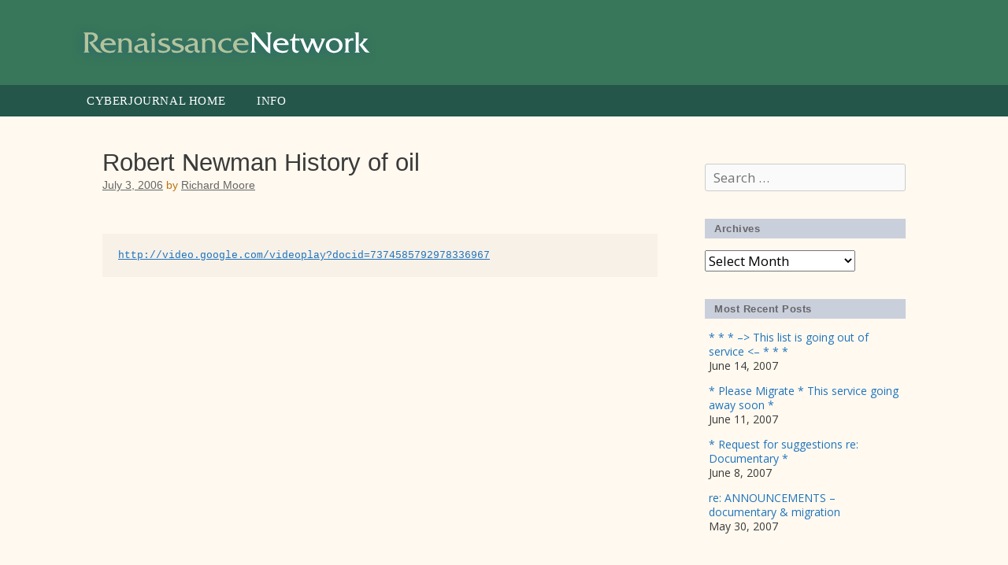

--- FILE ---
content_type: text/html; charset=UTF-8
request_url: https://www.renaissance.cyberjournal.org/2006/07/03/robert-newman-history-of-oil/
body_size: 9952
content:
<!DOCTYPE html>
<html lang="en-US">
<head>
	<meta charset="UTF-8">
	<meta http-equiv="X-UA-Compatible" content="IE=edge" />
	<link rel="profile" href="http://gmpg.org/xfn/11">
	<title>Robert Newman History of oil &#8211; Renaissance Network</title>
<meta name='robots' content='max-image-preview:large' />
<link rel='dns-prefetch' href='//fonts.googleapis.com' />
<link href='https://fonts.gstatic.com' crossorigin rel='preconnect' />
<link rel="alternate" type="application/rss+xml" title="Renaissance Network &raquo; Feed" href="https://www.renaissance.cyberjournal.org/feed/" />
<link rel="alternate" type="application/rss+xml" title="Renaissance Network &raquo; Comments Feed" href="https://www.renaissance.cyberjournal.org/comments/feed/" />
<link rel="alternate" title="oEmbed (JSON)" type="application/json+oembed" href="https://www.renaissance.cyberjournal.org/wp-json/oembed/1.0/embed?url=https%3A%2F%2Fwww.renaissance.cyberjournal.org%2F2006%2F07%2F03%2Frobert-newman-history-of-oil%2F" />
<link rel="alternate" title="oEmbed (XML)" type="text/xml+oembed" href="https://www.renaissance.cyberjournal.org/wp-json/oembed/1.0/embed?url=https%3A%2F%2Fwww.renaissance.cyberjournal.org%2F2006%2F07%2F03%2Frobert-newman-history-of-oil%2F&#038;format=xml" />
<style id='wp-img-auto-sizes-contain-inline-css' type='text/css'>
img:is([sizes=auto i],[sizes^="auto," i]){contain-intrinsic-size:3000px 1500px}
/*# sourceURL=wp-img-auto-sizes-contain-inline-css */
</style>
<link rel='stylesheet' id='generate-fonts-css' href='//fonts.googleapis.com/css?family=Open+Sans:300,300italic,regular,italic,600,600italic,700,700italic,800,800italic' type='text/css' media='all' />
<style id='wp-emoji-styles-inline-css' type='text/css'>

	img.wp-smiley, img.emoji {
		display: inline !important;
		border: none !important;
		box-shadow: none !important;
		height: 1em !important;
		width: 1em !important;
		margin: 0 0.07em !important;
		vertical-align: -0.1em !important;
		background: none !important;
		padding: 0 !important;
	}
/*# sourceURL=wp-emoji-styles-inline-css */
</style>
<style id='wp-block-library-inline-css' type='text/css'>
:root{--wp-block-synced-color:#7a00df;--wp-block-synced-color--rgb:122,0,223;--wp-bound-block-color:var(--wp-block-synced-color);--wp-editor-canvas-background:#ddd;--wp-admin-theme-color:#007cba;--wp-admin-theme-color--rgb:0,124,186;--wp-admin-theme-color-darker-10:#006ba1;--wp-admin-theme-color-darker-10--rgb:0,107,160.5;--wp-admin-theme-color-darker-20:#005a87;--wp-admin-theme-color-darker-20--rgb:0,90,135;--wp-admin-border-width-focus:2px}@media (min-resolution:192dpi){:root{--wp-admin-border-width-focus:1.5px}}.wp-element-button{cursor:pointer}:root .has-very-light-gray-background-color{background-color:#eee}:root .has-very-dark-gray-background-color{background-color:#313131}:root .has-very-light-gray-color{color:#eee}:root .has-very-dark-gray-color{color:#313131}:root .has-vivid-green-cyan-to-vivid-cyan-blue-gradient-background{background:linear-gradient(135deg,#00d084,#0693e3)}:root .has-purple-crush-gradient-background{background:linear-gradient(135deg,#34e2e4,#4721fb 50%,#ab1dfe)}:root .has-hazy-dawn-gradient-background{background:linear-gradient(135deg,#faaca8,#dad0ec)}:root .has-subdued-olive-gradient-background{background:linear-gradient(135deg,#fafae1,#67a671)}:root .has-atomic-cream-gradient-background{background:linear-gradient(135deg,#fdd79a,#004a59)}:root .has-nightshade-gradient-background{background:linear-gradient(135deg,#330968,#31cdcf)}:root .has-midnight-gradient-background{background:linear-gradient(135deg,#020381,#2874fc)}:root{--wp--preset--font-size--normal:16px;--wp--preset--font-size--huge:42px}.has-regular-font-size{font-size:1em}.has-larger-font-size{font-size:2.625em}.has-normal-font-size{font-size:var(--wp--preset--font-size--normal)}.has-huge-font-size{font-size:var(--wp--preset--font-size--huge)}.has-text-align-center{text-align:center}.has-text-align-left{text-align:left}.has-text-align-right{text-align:right}.has-fit-text{white-space:nowrap!important}#end-resizable-editor-section{display:none}.aligncenter{clear:both}.items-justified-left{justify-content:flex-start}.items-justified-center{justify-content:center}.items-justified-right{justify-content:flex-end}.items-justified-space-between{justify-content:space-between}.screen-reader-text{border:0;clip-path:inset(50%);height:1px;margin:-1px;overflow:hidden;padding:0;position:absolute;width:1px;word-wrap:normal!important}.screen-reader-text:focus{background-color:#ddd;clip-path:none;color:#444;display:block;font-size:1em;height:auto;left:5px;line-height:normal;padding:15px 23px 14px;text-decoration:none;top:5px;width:auto;z-index:100000}html :where(.has-border-color){border-style:solid}html :where([style*=border-top-color]){border-top-style:solid}html :where([style*=border-right-color]){border-right-style:solid}html :where([style*=border-bottom-color]){border-bottom-style:solid}html :where([style*=border-left-color]){border-left-style:solid}html :where([style*=border-width]){border-style:solid}html :where([style*=border-top-width]){border-top-style:solid}html :where([style*=border-right-width]){border-right-style:solid}html :where([style*=border-bottom-width]){border-bottom-style:solid}html :where([style*=border-left-width]){border-left-style:solid}html :where(img[class*=wp-image-]){height:auto;max-width:100%}:where(figure){margin:0 0 1em}html :where(.is-position-sticky){--wp-admin--admin-bar--position-offset:var(--wp-admin--admin-bar--height,0px)}@media screen and (max-width:600px){html :where(.is-position-sticky){--wp-admin--admin-bar--position-offset:0px}}

/*# sourceURL=wp-block-library-inline-css */
</style><style id='global-styles-inline-css' type='text/css'>
:root{--wp--preset--aspect-ratio--square: 1;--wp--preset--aspect-ratio--4-3: 4/3;--wp--preset--aspect-ratio--3-4: 3/4;--wp--preset--aspect-ratio--3-2: 3/2;--wp--preset--aspect-ratio--2-3: 2/3;--wp--preset--aspect-ratio--16-9: 16/9;--wp--preset--aspect-ratio--9-16: 9/16;--wp--preset--color--black: #000000;--wp--preset--color--cyan-bluish-gray: #abb8c3;--wp--preset--color--white: #ffffff;--wp--preset--color--pale-pink: #f78da7;--wp--preset--color--vivid-red: #cf2e2e;--wp--preset--color--luminous-vivid-orange: #ff6900;--wp--preset--color--luminous-vivid-amber: #fcb900;--wp--preset--color--light-green-cyan: #7bdcb5;--wp--preset--color--vivid-green-cyan: #00d084;--wp--preset--color--pale-cyan-blue: #8ed1fc;--wp--preset--color--vivid-cyan-blue: #0693e3;--wp--preset--color--vivid-purple: #9b51e0;--wp--preset--gradient--vivid-cyan-blue-to-vivid-purple: linear-gradient(135deg,rgb(6,147,227) 0%,rgb(155,81,224) 100%);--wp--preset--gradient--light-green-cyan-to-vivid-green-cyan: linear-gradient(135deg,rgb(122,220,180) 0%,rgb(0,208,130) 100%);--wp--preset--gradient--luminous-vivid-amber-to-luminous-vivid-orange: linear-gradient(135deg,rgb(252,185,0) 0%,rgb(255,105,0) 100%);--wp--preset--gradient--luminous-vivid-orange-to-vivid-red: linear-gradient(135deg,rgb(255,105,0) 0%,rgb(207,46,46) 100%);--wp--preset--gradient--very-light-gray-to-cyan-bluish-gray: linear-gradient(135deg,rgb(238,238,238) 0%,rgb(169,184,195) 100%);--wp--preset--gradient--cool-to-warm-spectrum: linear-gradient(135deg,rgb(74,234,220) 0%,rgb(151,120,209) 20%,rgb(207,42,186) 40%,rgb(238,44,130) 60%,rgb(251,105,98) 80%,rgb(254,248,76) 100%);--wp--preset--gradient--blush-light-purple: linear-gradient(135deg,rgb(255,206,236) 0%,rgb(152,150,240) 100%);--wp--preset--gradient--blush-bordeaux: linear-gradient(135deg,rgb(254,205,165) 0%,rgb(254,45,45) 50%,rgb(107,0,62) 100%);--wp--preset--gradient--luminous-dusk: linear-gradient(135deg,rgb(255,203,112) 0%,rgb(199,81,192) 50%,rgb(65,88,208) 100%);--wp--preset--gradient--pale-ocean: linear-gradient(135deg,rgb(255,245,203) 0%,rgb(182,227,212) 50%,rgb(51,167,181) 100%);--wp--preset--gradient--electric-grass: linear-gradient(135deg,rgb(202,248,128) 0%,rgb(113,206,126) 100%);--wp--preset--gradient--midnight: linear-gradient(135deg,rgb(2,3,129) 0%,rgb(40,116,252) 100%);--wp--preset--font-size--small: 13px;--wp--preset--font-size--medium: 20px;--wp--preset--font-size--large: 36px;--wp--preset--font-size--x-large: 42px;--wp--preset--spacing--20: 0.44rem;--wp--preset--spacing--30: 0.67rem;--wp--preset--spacing--40: 1rem;--wp--preset--spacing--50: 1.5rem;--wp--preset--spacing--60: 2.25rem;--wp--preset--spacing--70: 3.38rem;--wp--preset--spacing--80: 5.06rem;--wp--preset--shadow--natural: 6px 6px 9px rgba(0, 0, 0, 0.2);--wp--preset--shadow--deep: 12px 12px 50px rgba(0, 0, 0, 0.4);--wp--preset--shadow--sharp: 6px 6px 0px rgba(0, 0, 0, 0.2);--wp--preset--shadow--outlined: 6px 6px 0px -3px rgb(255, 255, 255), 6px 6px rgb(0, 0, 0);--wp--preset--shadow--crisp: 6px 6px 0px rgb(0, 0, 0);}:where(.is-layout-flex){gap: 0.5em;}:where(.is-layout-grid){gap: 0.5em;}body .is-layout-flex{display: flex;}.is-layout-flex{flex-wrap: wrap;align-items: center;}.is-layout-flex > :is(*, div){margin: 0;}body .is-layout-grid{display: grid;}.is-layout-grid > :is(*, div){margin: 0;}:where(.wp-block-columns.is-layout-flex){gap: 2em;}:where(.wp-block-columns.is-layout-grid){gap: 2em;}:where(.wp-block-post-template.is-layout-flex){gap: 1.25em;}:where(.wp-block-post-template.is-layout-grid){gap: 1.25em;}.has-black-color{color: var(--wp--preset--color--black) !important;}.has-cyan-bluish-gray-color{color: var(--wp--preset--color--cyan-bluish-gray) !important;}.has-white-color{color: var(--wp--preset--color--white) !important;}.has-pale-pink-color{color: var(--wp--preset--color--pale-pink) !important;}.has-vivid-red-color{color: var(--wp--preset--color--vivid-red) !important;}.has-luminous-vivid-orange-color{color: var(--wp--preset--color--luminous-vivid-orange) !important;}.has-luminous-vivid-amber-color{color: var(--wp--preset--color--luminous-vivid-amber) !important;}.has-light-green-cyan-color{color: var(--wp--preset--color--light-green-cyan) !important;}.has-vivid-green-cyan-color{color: var(--wp--preset--color--vivid-green-cyan) !important;}.has-pale-cyan-blue-color{color: var(--wp--preset--color--pale-cyan-blue) !important;}.has-vivid-cyan-blue-color{color: var(--wp--preset--color--vivid-cyan-blue) !important;}.has-vivid-purple-color{color: var(--wp--preset--color--vivid-purple) !important;}.has-black-background-color{background-color: var(--wp--preset--color--black) !important;}.has-cyan-bluish-gray-background-color{background-color: var(--wp--preset--color--cyan-bluish-gray) !important;}.has-white-background-color{background-color: var(--wp--preset--color--white) !important;}.has-pale-pink-background-color{background-color: var(--wp--preset--color--pale-pink) !important;}.has-vivid-red-background-color{background-color: var(--wp--preset--color--vivid-red) !important;}.has-luminous-vivid-orange-background-color{background-color: var(--wp--preset--color--luminous-vivid-orange) !important;}.has-luminous-vivid-amber-background-color{background-color: var(--wp--preset--color--luminous-vivid-amber) !important;}.has-light-green-cyan-background-color{background-color: var(--wp--preset--color--light-green-cyan) !important;}.has-vivid-green-cyan-background-color{background-color: var(--wp--preset--color--vivid-green-cyan) !important;}.has-pale-cyan-blue-background-color{background-color: var(--wp--preset--color--pale-cyan-blue) !important;}.has-vivid-cyan-blue-background-color{background-color: var(--wp--preset--color--vivid-cyan-blue) !important;}.has-vivid-purple-background-color{background-color: var(--wp--preset--color--vivid-purple) !important;}.has-black-border-color{border-color: var(--wp--preset--color--black) !important;}.has-cyan-bluish-gray-border-color{border-color: var(--wp--preset--color--cyan-bluish-gray) !important;}.has-white-border-color{border-color: var(--wp--preset--color--white) !important;}.has-pale-pink-border-color{border-color: var(--wp--preset--color--pale-pink) !important;}.has-vivid-red-border-color{border-color: var(--wp--preset--color--vivid-red) !important;}.has-luminous-vivid-orange-border-color{border-color: var(--wp--preset--color--luminous-vivid-orange) !important;}.has-luminous-vivid-amber-border-color{border-color: var(--wp--preset--color--luminous-vivid-amber) !important;}.has-light-green-cyan-border-color{border-color: var(--wp--preset--color--light-green-cyan) !important;}.has-vivid-green-cyan-border-color{border-color: var(--wp--preset--color--vivid-green-cyan) !important;}.has-pale-cyan-blue-border-color{border-color: var(--wp--preset--color--pale-cyan-blue) !important;}.has-vivid-cyan-blue-border-color{border-color: var(--wp--preset--color--vivid-cyan-blue) !important;}.has-vivid-purple-border-color{border-color: var(--wp--preset--color--vivid-purple) !important;}.has-vivid-cyan-blue-to-vivid-purple-gradient-background{background: var(--wp--preset--gradient--vivid-cyan-blue-to-vivid-purple) !important;}.has-light-green-cyan-to-vivid-green-cyan-gradient-background{background: var(--wp--preset--gradient--light-green-cyan-to-vivid-green-cyan) !important;}.has-luminous-vivid-amber-to-luminous-vivid-orange-gradient-background{background: var(--wp--preset--gradient--luminous-vivid-amber-to-luminous-vivid-orange) !important;}.has-luminous-vivid-orange-to-vivid-red-gradient-background{background: var(--wp--preset--gradient--luminous-vivid-orange-to-vivid-red) !important;}.has-very-light-gray-to-cyan-bluish-gray-gradient-background{background: var(--wp--preset--gradient--very-light-gray-to-cyan-bluish-gray) !important;}.has-cool-to-warm-spectrum-gradient-background{background: var(--wp--preset--gradient--cool-to-warm-spectrum) !important;}.has-blush-light-purple-gradient-background{background: var(--wp--preset--gradient--blush-light-purple) !important;}.has-blush-bordeaux-gradient-background{background: var(--wp--preset--gradient--blush-bordeaux) !important;}.has-luminous-dusk-gradient-background{background: var(--wp--preset--gradient--luminous-dusk) !important;}.has-pale-ocean-gradient-background{background: var(--wp--preset--gradient--pale-ocean) !important;}.has-electric-grass-gradient-background{background: var(--wp--preset--gradient--electric-grass) !important;}.has-midnight-gradient-background{background: var(--wp--preset--gradient--midnight) !important;}.has-small-font-size{font-size: var(--wp--preset--font-size--small) !important;}.has-medium-font-size{font-size: var(--wp--preset--font-size--medium) !important;}.has-large-font-size{font-size: var(--wp--preset--font-size--large) !important;}.has-x-large-font-size{font-size: var(--wp--preset--font-size--x-large) !important;}
/*# sourceURL=global-styles-inline-css */
</style>

<style id='classic-theme-styles-inline-css' type='text/css'>
/*! This file is auto-generated */
.wp-block-button__link{color:#fff;background-color:#32373c;border-radius:9999px;box-shadow:none;text-decoration:none;padding:calc(.667em + 2px) calc(1.333em + 2px);font-size:1.125em}.wp-block-file__button{background:#32373c;color:#fff;text-decoration:none}
/*# sourceURL=/wp-includes/css/classic-themes.min.css */
</style>
<link rel='stylesheet' id='generate-style-grid-css' href='https://www.renaissance.cyberjournal.org/wp-content/themes/generatepress/css/unsemantic-grid.min.css?ver=1.4' type='text/css' media='all' />
<link rel='stylesheet' id='generate-style-css' href='https://www.renaissance.cyberjournal.org/wp-content/themes/generatepress/style.css?ver=1.4' type='text/css' media='all' />
<style id='generate-style-inline-css' type='text/css'>
body{background-color:#fff9ef;color:#3a3a3a;}a, a:visited{color:#1e73be;text-decoration:none;}a:hover, a:focus, a:active{color:#000000;text-decoration:none;}body .grid-container{max-width:1100px;}
body, button, input, select, textarea{font-family:"Open Sans", sans-serif;}.main-navigation .main-nav ul ul li a{font-size:14px;}@media (max-width:768px){.main-title{font-size:30px;}h1{font-size:30px;}h2{font-size:25px;}}
.site-header{background-color:#ffffff;color:#3a3a3a;}.site-header a,.site-header a:visited{color:#3a3a3a;}.main-title a,.main-title a:hover,.main-title a:visited{color:#222222;}.site-description{color:#999999;}.main-navigation,.main-navigation ul ul{background-color:#222222;}.main-navigation .main-nav ul li a,.menu-toggle{color:#ffffff;}.main-navigation .main-nav ul li > a:hover,.main-navigation .main-nav ul li > a:focus, .main-navigation .main-nav ul li.sfHover > a{color:#ffffff;background-color:#3f3f3f;}button.menu-toggle:hover,button.menu-toggle:focus,.main-navigation .mobile-bar-items a,.main-navigation .mobile-bar-items a:hover,.main-navigation .mobile-bar-items a:focus{color:#ffffff;}.main-navigation .main-nav ul li[class*="current-menu-"] > a{color:#ffffff;background-color:#3f3f3f;}.main-navigation .main-nav ul li[class*="current-menu-"] > a:hover,.main-navigation .main-nav ul li[class*="current-menu-"].sfHover > a{color:#ffffff;background-color:#3f3f3f;}.main-navigation ul ul{background-color:#3f3f3f;}.main-navigation .main-nav ul ul li a{color:#ffffff;}.main-navigation .main-nav ul ul li > a:hover,.main-navigation .main-nav ul ul li > a:focus,.main-navigation .main-nav ul ul li.sfHover > a{color:#ffffff;background-color:#4f4f4f;}.main-navigation .main-nav ul ul li[class*="current-menu-"] > a{color:#ffffff;background-color:#4f4f4f;}.main-navigation .main-nav ul ul li[class*="current-menu-"] > a:hover,.main-navigation .main-nav ul ul li[class*="current-menu-"].sfHover > a{color:#ffffff;background-color:#4f4f4f;}.separate-containers .inside-article, .separate-containers .comments-area, .separate-containers .page-header, .one-container .container, .separate-containers .paging-navigation, .inside-page-header{background-color:#ffffff;}.entry-meta{color:#888888;}.entry-meta a,.entry-meta a:visited{color:#666666;}.entry-meta a:hover{color:#1e73be;}.sidebar .widget{background-color:#ffffff;}.sidebar .widget .widget-title{color:#000000;}.footer-widgets{background-color:#ffffff;}.footer-widgets .widget-title{color:#000000;}.site-info{color:#ffffff;background-color:#222222;}.site-info a,.site-info a:visited{color:#ffffff;}.site-info a:hover{color:#606060;}.footer-bar .widget_nav_menu .current-menu-item a{color:#606060;}input[type="text"],input[type="email"],input[type="url"],input[type="password"],input[type="search"],input[type="tel"],input[type="number"],textarea{color:#666666;background-color:#fafafa;border-color:#cccccc;}input[type="text"]:focus,input[type="email"]:focus,input[type="url"]:focus,input[type="password"]:focus,input[type="search"]:focus,input[type="tel"]:focus,input[type="number"]:focus,textarea:focus{color:#666666;background-color:#ffffff;border-color:#bfbfbf;}button,html input[type="button"],input[type="reset"],input[type="submit"],.button,.button:visited{color:#ffffff;background-color:#666666;}button:hover,html input[type="button"]:hover,input[type="reset"]:hover,input[type="submit"]:hover,.button:hover,button:focus,html input[type="button"]:focus,input[type="reset"]:focus,input[type="submit"]:focus,.button:focus{color:#ffffff;background-color:#3f3f3f;}.generate-back-to-top,.generate-back-to-top:visited{background-color:rgba( 0,0,0,0.4 );color:#ffffff;}.generate-back-to-top:hover,.generate-back-to-top:focus{background-color:rgba( 0,0,0,0.6 );color:#ffffff;}
@media (max-width:768px){.separate-containers .inside-article, .separate-containers .comments-area, .separate-containers .page-header, .separate-containers .paging-navigation, .one-container .site-content, .inside-page-header{padding:30px;}}.main-navigation ul ul{top:auto;}.one-container .sidebar .widget{padding:0px;}
/*# sourceURL=generate-style-inline-css */
</style>
<link rel='stylesheet' id='generate-mobile-style-css' href='https://www.renaissance.cyberjournal.org/wp-content/themes/generatepress/css/mobile.min.css?ver=1.4' type='text/css' media='all' />
<link rel='stylesheet' id='generate-child-css' href='https://www.renaissance.cyberjournal.org/wp-content/themes/rkm-renaissance/style.css?ver=1661298866' type='text/css' media='all' />
<link rel='stylesheet' id='font-awesome-css' href='https://www.renaissance.cyberjournal.org/wp-content/themes/generatepress/css/font-awesome.min.css?ver=4.7' type='text/css' media='all' />
<link rel='stylesheet' id='generate-blog-css' href='https://www.renaissance.cyberjournal.org/wp-content/plugins/gp-premium/blog/functions/css/style-min.css?ver=1.6.2' type='text/css' media='all' />
<script type="text/javascript" src="https://www.renaissance.cyberjournal.org/wp-includes/js/jquery/jquery.min.js?ver=3.7.1" id="jquery-core-js"></script>
<script type="text/javascript" src="https://www.renaissance.cyberjournal.org/wp-includes/js/jquery/jquery-migrate.min.js?ver=3.4.1" id="jquery-migrate-js"></script>
<link rel="https://api.w.org/" href="https://www.renaissance.cyberjournal.org/wp-json/" /><link rel="alternate" title="JSON" type="application/json" href="https://www.renaissance.cyberjournal.org/wp-json/wp/v2/posts/2217" /><link rel="EditURI" type="application/rsd+xml" title="RSD" href="https://www.renaissance.cyberjournal.org/xmlrpc.php?rsd" />
<meta name="generator" content="WordPress 6.9" />
<link rel="canonical" href="https://www.renaissance.cyberjournal.org/2006/07/03/robert-newman-history-of-oil/" />
<link rel='shortlink' href='https://www.renaissance.cyberjournal.org/?p=2217' />
<meta name="viewport" content="width=device-width, initial-scale=1"><link rel="icon" href="https://www.renaissance.cyberjournal.org/wp-content/uploads/2017/03/cropped-icon-RN-32x32.png" sizes="32x32" />
<link rel="icon" href="https://www.renaissance.cyberjournal.org/wp-content/uploads/2017/03/cropped-icon-RN-192x192.png" sizes="192x192" />
<link rel="apple-touch-icon" href="https://www.renaissance.cyberjournal.org/wp-content/uploads/2017/03/cropped-icon-RN-180x180.png" />
<meta name="msapplication-TileImage" content="https://www.renaissance.cyberjournal.org/wp-content/uploads/2017/03/cropped-icon-RN-270x270.png" />
</head>

<body itemtype='http://schema.org/Blog' itemscope='itemscope' class="wp-singular post-template-default single single-post postid-2217 single-format-standard wp-custom-logo wp-theme-generatepress wp-child-theme-rkm-renaissance post-image-above-header post-image-aligned-center  right-sidebar nav-below-header fluid-header one-container active-footer-widgets-1 nav-aligned-left header-aligned-left dropdown-hover">
	<a class="screen-reader-text skip-link" href="#content" title="Skip to content">Skip to content</a>
			<header itemtype="http://schema.org/WPHeader" itemscope="itemscope" id="masthead" class="site-header">
		<div class="inside-header grid-container grid-parent">
						<div class="site-logo">
			<a href="https://www.renaissance.cyberjournal.org/" title="Renaissance Network" rel="home">
				<img class="header-image" src="https://www.renaissance.cyberjournal.org/wp-content/uploads/2017/03/logo-rn.png" alt="Renaissance Network" title="Renaissance Network" />
			</a>
		</div>					</div><!-- .inside-header -->
	</header><!-- #masthead -->
			<nav itemtype="http://schema.org/SiteNavigationElement" itemscope="itemscope" id="site-navigation" class="main-navigation">
		<div class="inside-navigation grid-container grid-parent">
						<button class="menu-toggle" aria-controls="primary-menu" aria-expanded="false">
								<span class="mobile-menu">Menu</span>
			</button>
			<div id="primary-menu" class="main-nav"><ul id="menu-main-menu" class=" menu sf-menu"><li id="menu-item-17" class="menu-item menu-item-type-custom menu-item-object-custom menu-item-17"><a href="http://www.cyberjournal.org/">Cyberjournal Home</a></li>
<li id="menu-item-4277" class="menu-item menu-item-type-post_type menu-item-object-page menu-item-4277"><a href="https://www.renaissance.cyberjournal.org/info/">Info</a></li>
</ul></div>		</div><!-- .inside-navigation -->
	</nav><!-- #site-navigation -->
		
	<div id="page" class="hfeed site grid-container container grid-parent">
		<div id="content" class="site-content">
			
	<div id="primary" class="content-area grid-parent mobile-grid-100 grid-75 tablet-grid-75">
		<main id="main" class="site-main">
				
			
<article id="post-2217" class="post-2217 post type-post status-publish format-standard hentry category-uncategorized" itemtype='http://schema.org/CreativeWork' itemscope='itemscope'>
	<div class="inside-article">
				
		<header class="entry-header">
										<h1 class="entry-title" itemprop="headline">Robert Newman History of oil</h1>								<div class="entry-meta">
			<span class="posted-on"><a href="https://www.renaissance.cyberjournal.org/2006/07/03/robert-newman-history-of-oil/" title="12:00 am" rel="bookmark"><time class="entry-date published" datetime="2006-07-03T00:00:00+00:00" itemprop="datePublished">July 3, 2006</time></a></span> <span class="byline"><span class="author vcard" itemtype="http://schema.org/Person" itemscope="itemscope" itemprop="author">by <a class="url fn n" href="https://www.renaissance.cyberjournal.org/author/richard/" title="View all posts by Richard Moore" rel="author" itemprop="url"><span class="author-name" itemprop="name">Richard Moore</span></a></span></span>		</div><!-- .entry-meta -->
			</header><!-- .entry-header -->
		
				<div class="entry-content" itemprop="text">
			<p><body></p>
<div class="content" id="rn_2006-07-03_00-05-28_robert_newman_history_of_oil">
<style type="text/css"><![CDATA[
  #rn_2006-07-03_00-05-28_robert_newman_history_of_oil .hide {display: none;}
]]&gt;</style>
<div>
<div class="hide">
<p class="meta_date">2006-07-03</p>
<p class="meta_author">Richard Moore</p>
</p></div>
<pre>
<a href="http://video.google.com/videoplay?docid=7374585792978336967" target="_blank">http://video.google.com/videoplay?docid=7374585792978336967</a>
</pre>
</div>
</div>
<p></body></p>
					</div><!-- .entry-content -->
		
				<footer class="entry-meta">
			<span class="cat-links"><span class="screen-reader-text">Categories </span><a href="https://www.renaissance.cyberjournal.org/category/uncategorized/" rel="category tag">Uncategorized</a></span>				<nav id="nav-below" class="post-navigation">
		<span class="screen-reader-text">Post navigation</span>

		<div class="nav-previous"><span class="prev" title="Previous"><a href="https://www.renaissance.cyberjournal.org/2006/07/01/zero-point-energy-google-video/" rel="prev">Zero-point energy: Google video</a></span></div><div class="nav-next"><span class="next" title="Next"><a href="https://www.renaissance.cyberjournal.org/2006/07/05/newslog-21-jun-05-jul/" rel="next">newslog: 21 Jun &#8211; 05 Jul</a></span></div>	</nav><!-- #nav-below -->
			</footer><!-- .entry-meta -->
				</div><!-- .inside-article -->
</article><!-- #post-## -->

			
						</main><!-- #main -->
	</div><!-- #primary -->

<div id="right-sidebar" itemtype="http://schema.org/WPSideBar" itemscope="itemscope" role="complementary" class="widget-area grid-25 tablet-grid-25 grid-parent sidebar">
	<div class="inside-right-sidebar">
				<aside id="search-2" class="widget inner-padding widget_search"><form method="get" class="search-form" action="https://www.renaissance.cyberjournal.org/">
	<label>
		<span class="screen-reader-text">Search for:</span>
		<input type="search" class="search-field" placeholder="Search &hellip;" value="" name="s" title="Search for:">
	</label>
	<input type="submit" class="search-submit" value="Search">
</form></aside><aside id="archives-2" class="widget inner-padding widget_archive"><h4 class="widget-title">Archives</h4>		<label class="screen-reader-text" for="archives-dropdown-2">Archives</label>
		<select id="archives-dropdown-2" name="archive-dropdown">
			
			<option value="">Select Month</option>
				<option value='https://www.renaissance.cyberjournal.org/2007/06/'> June 2007 &nbsp;(3)</option>
	<option value='https://www.renaissance.cyberjournal.org/2007/05/'> May 2007 &nbsp;(9)</option>
	<option value='https://www.renaissance.cyberjournal.org/2007/04/'> April 2007 &nbsp;(16)</option>
	<option value='https://www.renaissance.cyberjournal.org/2007/03/'> March 2007 &nbsp;(16)</option>
	<option value='https://www.renaissance.cyberjournal.org/2007/02/'> February 2007 &nbsp;(13)</option>
	<option value='https://www.renaissance.cyberjournal.org/2007/01/'> January 2007 &nbsp;(11)</option>
	<option value='https://www.renaissance.cyberjournal.org/2006/12/'> December 2006 &nbsp;(10)</option>
	<option value='https://www.renaissance.cyberjournal.org/2006/11/'> November 2006 &nbsp;(10)</option>
	<option value='https://www.renaissance.cyberjournal.org/2006/10/'> October 2006 &nbsp;(6)</option>
	<option value='https://www.renaissance.cyberjournal.org/2006/09/'> September 2006 &nbsp;(17)</option>
	<option value='https://www.renaissance.cyberjournal.org/2006/08/'> August 2006 &nbsp;(19)</option>
	<option value='https://www.renaissance.cyberjournal.org/2006/07/'> July 2006 &nbsp;(14)</option>
	<option value='https://www.renaissance.cyberjournal.org/2006/06/'> June 2006 &nbsp;(13)</option>
	<option value='https://www.renaissance.cyberjournal.org/2006/05/'> May 2006 &nbsp;(16)</option>
	<option value='https://www.renaissance.cyberjournal.org/2006/04/'> April 2006 &nbsp;(14)</option>
	<option value='https://www.renaissance.cyberjournal.org/2006/03/'> March 2006 &nbsp;(26)</option>
	<option value='https://www.renaissance.cyberjournal.org/2006/02/'> February 2006 &nbsp;(11)</option>
	<option value='https://www.renaissance.cyberjournal.org/2006/01/'> January 2006 &nbsp;(8)</option>
	<option value='https://www.renaissance.cyberjournal.org/2005/12/'> December 2005 &nbsp;(4)</option>
	<option value='https://www.renaissance.cyberjournal.org/2005/11/'> November 2005 &nbsp;(17)</option>
	<option value='https://www.renaissance.cyberjournal.org/2005/10/'> October 2005 &nbsp;(25)</option>
	<option value='https://www.renaissance.cyberjournal.org/2005/09/'> September 2005 &nbsp;(26)</option>
	<option value='https://www.renaissance.cyberjournal.org/2005/08/'> August 2005 &nbsp;(4)</option>
	<option value='https://www.renaissance.cyberjournal.org/2005/07/'> July 2005 &nbsp;(19)</option>
	<option value='https://www.renaissance.cyberjournal.org/2005/06/'> June 2005 &nbsp;(15)</option>
	<option value='https://www.renaissance.cyberjournal.org/2005/05/'> May 2005 &nbsp;(16)</option>
	<option value='https://www.renaissance.cyberjournal.org/2005/04/'> April 2005 &nbsp;(8)</option>
	<option value='https://www.renaissance.cyberjournal.org/2005/03/'> March 2005 &nbsp;(13)</option>
	<option value='https://www.renaissance.cyberjournal.org/2005/02/'> February 2005 &nbsp;(14)</option>
	<option value='https://www.renaissance.cyberjournal.org/2005/01/'> January 2005 &nbsp;(16)</option>
	<option value='https://www.renaissance.cyberjournal.org/2004/12/'> December 2004 &nbsp;(9)</option>
	<option value='https://www.renaissance.cyberjournal.org/2004/11/'> November 2004 &nbsp;(12)</option>
	<option value='https://www.renaissance.cyberjournal.org/2004/10/'> October 2004 &nbsp;(16)</option>
	<option value='https://www.renaissance.cyberjournal.org/2004/09/'> September 2004 &nbsp;(10)</option>
	<option value='https://www.renaissance.cyberjournal.org/2004/08/'> August 2004 &nbsp;(11)</option>
	<option value='https://www.renaissance.cyberjournal.org/2004/07/'> July 2004 &nbsp;(15)</option>
	<option value='https://www.renaissance.cyberjournal.org/2004/06/'> June 2004 &nbsp;(8)</option>
	<option value='https://www.renaissance.cyberjournal.org/2004/05/'> May 2004 &nbsp;(14)</option>
	<option value='https://www.renaissance.cyberjournal.org/2004/04/'> April 2004 &nbsp;(21)</option>
	<option value='https://www.renaissance.cyberjournal.org/2004/03/'> March 2004 &nbsp;(6)</option>
	<option value='https://www.renaissance.cyberjournal.org/2004/02/'> February 2004 &nbsp;(4)</option>
	<option value='https://www.renaissance.cyberjournal.org/2004/01/'> January 2004 &nbsp;(6)</option>
	<option value='https://www.renaissance.cyberjournal.org/2003/12/'> December 2003 &nbsp;(5)</option>
	<option value='https://www.renaissance.cyberjournal.org/2003/11/'> November 2003 &nbsp;(7)</option>
	<option value='https://www.renaissance.cyberjournal.org/2003/10/'> October 2003 &nbsp;(4)</option>
	<option value='https://www.renaissance.cyberjournal.org/2003/09/'> September 2003 &nbsp;(5)</option>
	<option value='https://www.renaissance.cyberjournal.org/2003/08/'> August 2003 &nbsp;(8)</option>
	<option value='https://www.renaissance.cyberjournal.org/2003/07/'> July 2003 &nbsp;(6)</option>
	<option value='https://www.renaissance.cyberjournal.org/2003/06/'> June 2003 &nbsp;(4)</option>
	<option value='https://www.renaissance.cyberjournal.org/2003/05/'> May 2003 &nbsp;(5)</option>
	<option value='https://www.renaissance.cyberjournal.org/2003/04/'> April 2003 &nbsp;(11)</option>
	<option value='https://www.renaissance.cyberjournal.org/2003/03/'> March 2003 &nbsp;(14)</option>
	<option value='https://www.renaissance.cyberjournal.org/2003/02/'> February 2003 &nbsp;(7)</option>
	<option value='https://www.renaissance.cyberjournal.org/2003/01/'> January 2003 &nbsp;(4)</option>
	<option value='https://www.renaissance.cyberjournal.org/2002/12/'> December 2002 &nbsp;(1)</option>
	<option value='https://www.renaissance.cyberjournal.org/2002/11/'> November 2002 &nbsp;(2)</option>
	<option value='https://www.renaissance.cyberjournal.org/2002/10/'> October 2002 &nbsp;(5)</option>
	<option value='https://www.renaissance.cyberjournal.org/2002/09/'> September 2002 &nbsp;(10)</option>
	<option value='https://www.renaissance.cyberjournal.org/2002/08/'> August 2002 &nbsp;(10)</option>
	<option value='https://www.renaissance.cyberjournal.org/2002/07/'> July 2002 &nbsp;(6)</option>
	<option value='https://www.renaissance.cyberjournal.org/2002/06/'> June 2002 &nbsp;(6)</option>
	<option value='https://www.renaissance.cyberjournal.org/2002/05/'> May 2002 &nbsp;(9)</option>
	<option value='https://www.renaissance.cyberjournal.org/2002/04/'> April 2002 &nbsp;(7)</option>
	<option value='https://www.renaissance.cyberjournal.org/2002/03/'> March 2002 &nbsp;(12)</option>
	<option value='https://www.renaissance.cyberjournal.org/2002/02/'> February 2002 &nbsp;(15)</option>
	<option value='https://www.renaissance.cyberjournal.org/2002/01/'> January 2002 &nbsp;(24)</option>
	<option value='https://www.renaissance.cyberjournal.org/2001/12/'> December 2001 &nbsp;(28)</option>
	<option value='https://www.renaissance.cyberjournal.org/2001/11/'> November 2001 &nbsp;(17)</option>
	<option value='https://www.renaissance.cyberjournal.org/2001/10/'> October 2001 &nbsp;(25)</option>
	<option value='https://www.renaissance.cyberjournal.org/2001/09/'> September 2001 &nbsp;(24)</option>
	<option value='https://www.renaissance.cyberjournal.org/2001/08/'> August 2001 &nbsp;(4)</option>
	<option value='https://www.renaissance.cyberjournal.org/2001/07/'> July 2001 &nbsp;(6)</option>
	<option value='https://www.renaissance.cyberjournal.org/2001/06/'> June 2001 &nbsp;(8)</option>
	<option value='https://www.renaissance.cyberjournal.org/2001/05/'> May 2001 &nbsp;(14)</option>
	<option value='https://www.renaissance.cyberjournal.org/2001/04/'> April 2001 &nbsp;(15)</option>
	<option value='https://www.renaissance.cyberjournal.org/2001/03/'> March 2001 &nbsp;(23)</option>
	<option value='https://www.renaissance.cyberjournal.org/2001/02/'> February 2001 &nbsp;(18)</option>
	<option value='https://www.renaissance.cyberjournal.org/2001/01/'> January 2001 &nbsp;(21)</option>
	<option value='https://www.renaissance.cyberjournal.org/2000/12/'> December 2000 &nbsp;(29)</option>
	<option value='https://www.renaissance.cyberjournal.org/2000/11/'> November 2000 &nbsp;(20)</option>
	<option value='https://www.renaissance.cyberjournal.org/2000/10/'> October 2000 &nbsp;(18)</option>
	<option value='https://www.renaissance.cyberjournal.org/2000/09/'> September 2000 &nbsp;(10)</option>
	<option value='https://www.renaissance.cyberjournal.org/2000/08/'> August 2000 &nbsp;(17)</option>
	<option value='https://www.renaissance.cyberjournal.org/2000/07/'> July 2000 &nbsp;(24)</option>
	<option value='https://www.renaissance.cyberjournal.org/2000/06/'> June 2000 &nbsp;(12)</option>
	<option value='https://www.renaissance.cyberjournal.org/2000/05/'> May 2000 &nbsp;(23)</option>
	<option value='https://www.renaissance.cyberjournal.org/2000/04/'> April 2000 &nbsp;(24)</option>
	<option value='https://www.renaissance.cyberjournal.org/2000/03/'> March 2000 &nbsp;(39)</option>
	<option value='https://www.renaissance.cyberjournal.org/2000/02/'> February 2000 &nbsp;(35)</option>
	<option value='https://www.renaissance.cyberjournal.org/2000/01/'> January 2000 &nbsp;(36)</option>
	<option value='https://www.renaissance.cyberjournal.org/1999/12/'> December 1999 &nbsp;(36)</option>
	<option value='https://www.renaissance.cyberjournal.org/1999/11/'> November 1999 &nbsp;(33)</option>
	<option value='https://www.renaissance.cyberjournal.org/1999/10/'> October 1999 &nbsp;(33)</option>
	<option value='https://www.renaissance.cyberjournal.org/1999/09/'> September 1999 &nbsp;(19)</option>
	<option value='https://www.renaissance.cyberjournal.org/1999/08/'> August 1999 &nbsp;(28)</option>
	<option value='https://www.renaissance.cyberjournal.org/1999/07/'> July 1999 &nbsp;(30)</option>
	<option value='https://www.renaissance.cyberjournal.org/1999/06/'> June 1999 &nbsp;(40)</option>
	<option value='https://www.renaissance.cyberjournal.org/1999/05/'> May 1999 &nbsp;(27)</option>
	<option value='https://www.renaissance.cyberjournal.org/1999/04/'> April 1999 &nbsp;(19)</option>
	<option value='https://www.renaissance.cyberjournal.org/1999/03/'> March 1999 &nbsp;(9)</option>
	<option value='https://www.renaissance.cyberjournal.org/1999/02/'> February 1999 &nbsp;(21)</option>
	<option value='https://www.renaissance.cyberjournal.org/1999/01/'> January 1999 &nbsp;(25)</option>
	<option value='https://www.renaissance.cyberjournal.org/1998/12/'> December 1998 &nbsp;(35)</option>
	<option value='https://www.renaissance.cyberjournal.org/1998/11/'> November 1998 &nbsp;(28)</option>
	<option value='https://www.renaissance.cyberjournal.org/1998/10/'> October 1998 &nbsp;(24)</option>
	<option value='https://www.renaissance.cyberjournal.org/1998/09/'> September 1998 &nbsp;(28)</option>
	<option value='https://www.renaissance.cyberjournal.org/1998/08/'> August 1998 &nbsp;(21)</option>
	<option value='https://www.renaissance.cyberjournal.org/1998/07/'> July 1998 &nbsp;(22)</option>
	<option value='https://www.renaissance.cyberjournal.org/1998/06/'> June 1998 &nbsp;(32)</option>
	<option value='https://www.renaissance.cyberjournal.org/1998/05/'> May 1998 &nbsp;(31)</option>
	<option value='https://www.renaissance.cyberjournal.org/1998/04/'> April 1998 &nbsp;(9)</option>

		</select>

			<script type="text/javascript">
/* <![CDATA[ */

( ( dropdownId ) => {
	const dropdown = document.getElementById( dropdownId );
	function onSelectChange() {
		setTimeout( () => {
			if ( 'escape' === dropdown.dataset.lastkey ) {
				return;
			}
			if ( dropdown.value ) {
				document.location.href = dropdown.value;
			}
		}, 250 );
	}
	function onKeyUp( event ) {
		if ( 'Escape' === event.key ) {
			dropdown.dataset.lastkey = 'escape';
		} else {
			delete dropdown.dataset.lastkey;
		}
	}
	function onClick() {
		delete dropdown.dataset.lastkey;
	}
	dropdown.addEventListener( 'keyup', onKeyUp );
	dropdown.addEventListener( 'click', onClick );
	dropdown.addEventListener( 'change', onSelectChange );
})( "archives-dropdown-2" );

//# sourceURL=WP_Widget_Archives%3A%3Awidget
/* ]]> */
</script>
</aside>
		<aside id="recent-posts-2" class="widget inner-padding widget_recent_entries">
		<h4 class="widget-title">Most Recent Posts</h4>
		<ul>
											<li>
					<a href="https://www.renaissance.cyberjournal.org/2007/06/14/this-list-is-going-out-of-service/">* * * &#8211;&gt; This list is going out of service &lt;&#8211; * * *</a>
											<span class="post-date">June 14, 2007</span>
									</li>
											<li>
					<a href="https://www.renaissance.cyberjournal.org/2007/06/11/please-migrate-this-service-going-away-soon/">* Please Migrate * This service going away soon *</a>
											<span class="post-date">June 11, 2007</span>
									</li>
											<li>
					<a href="https://www.renaissance.cyberjournal.org/2007/06/08/request-for-suggestions-re-documentary/">* Request for suggestions re: Documentary *</a>
											<span class="post-date">June 8, 2007</span>
									</li>
											<li>
					<a href="https://www.renaissance.cyberjournal.org/2007/05/30/re-announcements-documentary-migration/">re: ANNOUNCEMENTS &#8211; documentary &amp; migration</a>
											<span class="post-date">May 30, 2007</span>
									</li>
					</ul>

		</aside><aside id="annual_archive_widget-2" class="widget inner-padding Annual_Archive_Widget"><h4 class="widget-title">Archives by Year</h4>		<ul>
			<li><a href='https://www.renaissance.cyberjournal.org/2007/'>2007</a></li>
	<li><a href='https://www.renaissance.cyberjournal.org/2006/'>2006</a></li>
	<li><a href='https://www.renaissance.cyberjournal.org/2005/'>2005</a></li>
	<li><a href='https://www.renaissance.cyberjournal.org/2004/'>2004</a></li>
	<li><a href='https://www.renaissance.cyberjournal.org/2003/'>2003</a></li>
	<li><a href='https://www.renaissance.cyberjournal.org/2002/'>2002</a></li>
	<li><a href='https://www.renaissance.cyberjournal.org/2001/'>2001</a></li>
	<li><a href='https://www.renaissance.cyberjournal.org/2000/'>2000</a></li>
	<li><a href='https://www.renaissance.cyberjournal.org/1999/'>1999</a></li>
	<li><a href='https://www.renaissance.cyberjournal.org/1998/'>1998</a></li>
		</ul>
		</aside>			</div><!-- .inside-right-sidebar -->
</div><!-- #secondary -->
	</div><!-- #content -->
</div><!-- #page -->
<div class="site-footer  ">
			<div id="footer-widgets" class="site footer-widgets">
			<div class="footer-widgets-container grid-container grid-parent">
				<div class="inside-footer-widgets">
											<div class="footer-widget-1 grid-parent grid-100 tablet-grid-50 mobile-grid-100">
							<aside id="black-studio-tinymce-3" class="widget inner-padding widget_black_studio_tinymce"><h4 class="widget-title">Contact</h4><div class="textwidget"><p>Richard Moore: <a href="mailto:rkm@cyberjournal.org">rkm@cyberjournal.org</a></p>
</div></aside>						</div>
									</div>
			</div>
		</div>
		<footer class="site-info" itemtype="http://schema.org/WPFooter" itemscope="itemscope">
		<div class="inside-site-info grid-container grid-parent">
						<div class="copyright-bar">
				<div class="copyright">&copy; 2026 Richard Moore</div> <div class="credit">produced by <a target="_blank" href="http://www.redprincessproductions.com">RedPrincess Productions</a></div>			</div>
		</div>
	</footer><!-- .site-info -->
	</div><!-- .site-footer -->

<script type="speculationrules">
{"prefetch":[{"source":"document","where":{"and":[{"href_matches":"/*"},{"not":{"href_matches":["/wp-*.php","/wp-admin/*","/wp-content/uploads/*","/wp-content/*","/wp-content/plugins/*","/wp-content/themes/rkm-renaissance/*","/wp-content/themes/generatepress/*","/*\\?(.+)"]}},{"not":{"selector_matches":"a[rel~=\"nofollow\"]"}},{"not":{"selector_matches":".no-prefetch, .no-prefetch a"}}]},"eagerness":"conservative"}]}
</script>
<a title="Scroll back to top" rel="nofollow" href="#" class="generate-back-to-top" style="opacity:0;visibility:hidden;" data-scroll-speed="400" data-start-scroll="300">
			<i class="fa fa-angle-up" aria-hidden="true"></i>
			<span class="screen-reader-text">Scroll back to top</span>
		</a><script type="text/javascript" src="https://www.renaissance.cyberjournal.org/wp-content/themes/generatepress/js/navigation.min.js?ver=1.4" id="generate-navigation-js"></script>
<script type="text/javascript" src="https://www.renaissance.cyberjournal.org/wp-content/themes/generatepress/js/dropdown.min.js?ver=1.4" id="generate-dropdown-js"></script>
<script type="text/javascript" src="https://www.renaissance.cyberjournal.org/wp-content/themes/generatepress/js/back-to-top.min.js?ver=1.4" id="generate-back-to-top-js"></script>
<script id="wp-emoji-settings" type="application/json">
{"baseUrl":"https://s.w.org/images/core/emoji/17.0.2/72x72/","ext":".png","svgUrl":"https://s.w.org/images/core/emoji/17.0.2/svg/","svgExt":".svg","source":{"concatemoji":"https://www.renaissance.cyberjournal.org/wp-includes/js/wp-emoji-release.min.js?ver=6.9"}}
</script>
<script type="module">
/* <![CDATA[ */
/*! This file is auto-generated */
const a=JSON.parse(document.getElementById("wp-emoji-settings").textContent),o=(window._wpemojiSettings=a,"wpEmojiSettingsSupports"),s=["flag","emoji"];function i(e){try{var t={supportTests:e,timestamp:(new Date).valueOf()};sessionStorage.setItem(o,JSON.stringify(t))}catch(e){}}function c(e,t,n){e.clearRect(0,0,e.canvas.width,e.canvas.height),e.fillText(t,0,0);t=new Uint32Array(e.getImageData(0,0,e.canvas.width,e.canvas.height).data);e.clearRect(0,0,e.canvas.width,e.canvas.height),e.fillText(n,0,0);const a=new Uint32Array(e.getImageData(0,0,e.canvas.width,e.canvas.height).data);return t.every((e,t)=>e===a[t])}function p(e,t){e.clearRect(0,0,e.canvas.width,e.canvas.height),e.fillText(t,0,0);var n=e.getImageData(16,16,1,1);for(let e=0;e<n.data.length;e++)if(0!==n.data[e])return!1;return!0}function u(e,t,n,a){switch(t){case"flag":return n(e,"\ud83c\udff3\ufe0f\u200d\u26a7\ufe0f","\ud83c\udff3\ufe0f\u200b\u26a7\ufe0f")?!1:!n(e,"\ud83c\udde8\ud83c\uddf6","\ud83c\udde8\u200b\ud83c\uddf6")&&!n(e,"\ud83c\udff4\udb40\udc67\udb40\udc62\udb40\udc65\udb40\udc6e\udb40\udc67\udb40\udc7f","\ud83c\udff4\u200b\udb40\udc67\u200b\udb40\udc62\u200b\udb40\udc65\u200b\udb40\udc6e\u200b\udb40\udc67\u200b\udb40\udc7f");case"emoji":return!a(e,"\ud83e\u1fac8")}return!1}function f(e,t,n,a){let r;const o=(r="undefined"!=typeof WorkerGlobalScope&&self instanceof WorkerGlobalScope?new OffscreenCanvas(300,150):document.createElement("canvas")).getContext("2d",{willReadFrequently:!0}),s=(o.textBaseline="top",o.font="600 32px Arial",{});return e.forEach(e=>{s[e]=t(o,e,n,a)}),s}function r(e){var t=document.createElement("script");t.src=e,t.defer=!0,document.head.appendChild(t)}a.supports={everything:!0,everythingExceptFlag:!0},new Promise(t=>{let n=function(){try{var e=JSON.parse(sessionStorage.getItem(o));if("object"==typeof e&&"number"==typeof e.timestamp&&(new Date).valueOf()<e.timestamp+604800&&"object"==typeof e.supportTests)return e.supportTests}catch(e){}return null}();if(!n){if("undefined"!=typeof Worker&&"undefined"!=typeof OffscreenCanvas&&"undefined"!=typeof URL&&URL.createObjectURL&&"undefined"!=typeof Blob)try{var e="postMessage("+f.toString()+"("+[JSON.stringify(s),u.toString(),c.toString(),p.toString()].join(",")+"));",a=new Blob([e],{type:"text/javascript"});const r=new Worker(URL.createObjectURL(a),{name:"wpTestEmojiSupports"});return void(r.onmessage=e=>{i(n=e.data),r.terminate(),t(n)})}catch(e){}i(n=f(s,u,c,p))}t(n)}).then(e=>{for(const n in e)a.supports[n]=e[n],a.supports.everything=a.supports.everything&&a.supports[n],"flag"!==n&&(a.supports.everythingExceptFlag=a.supports.everythingExceptFlag&&a.supports[n]);var t;a.supports.everythingExceptFlag=a.supports.everythingExceptFlag&&!a.supports.flag,a.supports.everything||((t=a.source||{}).concatemoji?r(t.concatemoji):t.wpemoji&&t.twemoji&&(r(t.twemoji),r(t.wpemoji)))});
//# sourceURL=https://www.renaissance.cyberjournal.org/wp-includes/js/wp-emoji-loader.min.js
/* ]]> */
</script>

</body>
</html>